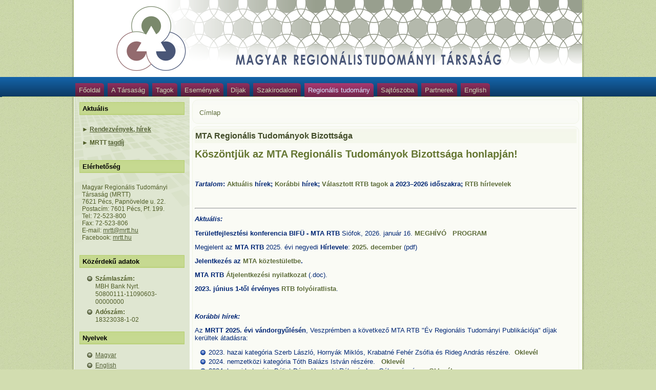

--- FILE ---
content_type: text/html; charset=utf-8
request_url: http://www.mrtt.hu/mta_rtb.html
body_size: 10454
content:
<!DOCTYPE html PUBLIC "-//W3C//DTD XHTML 1.0 Strict//EN" "http://www.w3.org/TR/xhtml1/DTD/xhtml1-strict.dtd">
<html xmlns="http://www.w3.org/1999/xhtml" lang="hu" xml:lang="hu" dir="ltr" >
<head>
<meta http-equiv="Content-Type" content="text/html; charset=utf-8" />
  <meta http-equiv="Content-Type" content="text/html; charset=utf-8" />
<link rel="shortcut icon" href="/misc/favicon.ico" type="image/x-icon" />
<meta name="description" content="Köszöntjük az MTA Regionális Tudományok Bizottsága honlapján!   Tartalom: Aktuális hírek; Korábbi hírek; Választott RTB tagok a 2023–2026 időszakra; RTB hírlevelek   Aktuális:" />
<link rel="canonical" href="http://www.mrtt.hu/node/248" />
<meta name="revisit-after" content="1 day" />
  <title>MTA Regionális Tudományok Bizottsága | Magyar Regionális Tudományi Társaság</title>  
  <link type="text/css" rel="stylesheet" media="all" href="/modules/aggregator/aggregator.css?w" />
<link type="text/css" rel="stylesheet" media="all" href="/modules/node/node.css?w" />
<link type="text/css" rel="stylesheet" media="all" href="/modules/poll/poll.css?w" />
<link type="text/css" rel="stylesheet" media="all" href="/modules/system/defaults.css?w" />
<link type="text/css" rel="stylesheet" media="all" href="/modules/system/system.css?w" />
<link type="text/css" rel="stylesheet" media="all" href="/modules/system/system-menus.css?w" />
<link type="text/css" rel="stylesheet" media="all" href="/modules/user/user.css?w" />
<link type="text/css" rel="stylesheet" media="all" href="/sites/all/modules/cck/theme/content-module.css?w" />
<link type="text/css" rel="stylesheet" media="all" href="/sites/all/modules/ckeditor/ckeditor.css?w" />
<link type="text/css" rel="stylesheet" media="all" href="/sites/all/modules/filefield/filefield.css?w" />
<link type="text/css" rel="stylesheet" media="all" href="/sites/all/modules/lightbox2/css/lightbox.css?w" />
<link type="text/css" rel="stylesheet" media="all" href="/sites/all/modules/node_embed/plugins/node_embed/node_embed.css?w" />
<link type="text/css" rel="stylesheet" media="all" href="/sites/all/modules/node_gallery/node_gallery.css?w" />
<link type="text/css" rel="stylesheet" media="all" href="/sites/all/modules/cck/modules/fieldgroup/fieldgroup.css?w" />
<link type="text/css" rel="stylesheet" media="all" href="/sites/all/modules/views/css/views.css?w" />
<link type="text/css" rel="stylesheet" media="all" href="/sites/all/themes/mrttv109/style.css?w" />
  <script type="text/javascript" src="/sites/all/modules/jquery_update/replace/jquery.min.js?w"></script>
<script type="text/javascript" src="/misc/drupal.js?w"></script>
<script type="text/javascript" src="/sites/default/files/languages/hu_0cfb9e45b5490302d3cac38b5ec01188.js?w"></script>
<script type="text/javascript" src="/sites/all/modules/lightbox2/js/lightbox.js?w"></script>
<script type="text/javascript" src="/sites/all/themes/mrttv109/script.js?w"></script>
<script type="text/javascript">
<!--//--><![CDATA[//><!--
jQuery.extend(Drupal.settings, { "basePath": "/", "jcarousel": { "ajaxPath": "/jcarousel/ajax/views" }, "lightbox2": { "rtl": "0", "file_path": "/(\\w\\w/)sites/default/files", "default_image": "/sites/all/modules/lightbox2/images/brokenimage.jpg", "border_size": 10, "font_color": "000", "box_color": "fff", "top_position": "", "overlay_opacity": "0.8", "overlay_color": "000", "disable_close_click": 1, "resize_sequence": 0, "resize_speed": 400, "fade_in_speed": 400, "slide_down_speed": 600, "use_alt_layout": 0, "disable_resize": 0, "disable_zoom": 0, "force_show_nav": 0, "show_caption": 1, "loop_items": 1, "node_link_text": "View Image Details", "node_link_target": 0, "image_count": "!current / !total kép", "video_count": "Video !current of !total", "page_count": "!current / !total oldal", "lite_press_x_close": "\x3ca href=\"#\" onclick=\"hideLightbox(); return FALSE;\"\x3e\x3ckbd\x3ex\x3c/kbd\x3e\x3c/a\x3e a bezáráshoz", "download_link_text": "", "enable_login": false, "enable_contact": false, "keys_close": "c x 27", "keys_previous": "p 37", "keys_next": "n 39", "keys_zoom": "z", "keys_play_pause": "32", "display_image_size": "original", "image_node_sizes": "()", "trigger_lightbox_classes": "", "trigger_lightbox_group_classes": "", "trigger_slideshow_classes": "", "trigger_lightframe_classes": "", "trigger_lightframe_group_classes": "", "custom_class_handler": 0, "custom_trigger_classes": "", "disable_for_gallery_lists": 1, "disable_for_acidfree_gallery_lists": true, "enable_acidfree_videos": true, "slideshow_interval": 5000, "slideshow_automatic_start": true, "slideshow_automatic_exit": true, "show_play_pause": true, "pause_on_next_click": false, "pause_on_previous_click": true, "loop_slides": false, "iframe_width": 800, "iframe_height": 600, "iframe_border": 1, "enable_video": 0 } });
//--><!]]>
</script>
  <!--[if IE 6]><link rel="stylesheet" href="/sites/all/themes/mrttv109/style.ie6.css" type="text/css" media="screen" /><![endif]-->  
  <!--[if IE 7]><link rel="stylesheet" href="/sites/all/themes/mrttv109/style.ie7.css" type="text/css" media="screen" /><![endif]-->
  <script type="text/javascript"> </script>
</head>

<body class="not-front not-logged-in page-node node-type-page no-sidebars i18n-hu">

<div id="mrttpage-background-glare-wrapper">
    <div id="mrttpage-background-glare"></div>
</div>
<div id="mrttmain">
    <div class="cleared reset-box"></div>
<div class="mrttheader">
<div class="mrttheader-position">
    <div class="mrttheader-wrapper">
        <div class="cleared reset-box"></div>
        <div class="mrttheader-inner">
<div class="mrttheaderobject"></div>
<div class="mrttlogo">
</div>

        </div>
    </div>
</div>


</div>
<div class="cleared reset-box"></div>
<div class="mrttbar mrttnav">
<div class="mrttnav-outer">
<div class="mrttnav-wrapper">
<div class="mrttnav-inner">
                
<div class="mrtthmenu-id"><ul class="mrtthmenu"><li class="leaf first"><a href="/" title="">Főoldal</a></li>
<li class="expanded"><a href="/bemutatkozas.html" title="">A Társaság</a><ul><li class="leaf first"><a href="/bemutatkozas.html" title="">Bemutatkozás</a></li>
<li class="leaf"><a href="/alapszabaly.html" title="">Alapszabály</a></li>
<li class="leaf"><a href="/elnokseg.html" title="">Elnökség, tisztségviselők</a></li>
<li class="expanded"><a href="/hazai_tagozatok.html" title="">Hazai tagozatok</a><ul><li class="leaf first"><a href="/tagozatok_delalfoldi.html" title="">Dél-alföldi Tagozat</a></li>
<li class="leaf"><a href="/tagozatok_deldunantuli.html" title="">Dél-dunántúli Tagozat</a></li>
<li class="leaf"><a href="/tagozatok_eszakalfoldi.html" title="">Észak-alföldi Tagozat</a></li>
<li class="leaf"><a href="http://mrtt.hu/tagozatok/tagozatok_eszakmagyarorszagi.pdf" title="">Észak-magyarországi Tagozat</a></li>
<li class="leaf"><a href="/tagozatok_kozepdunantuli.html" title="">Közép-dunántúli Tagozat</a></li>
<li class="leaf"><a href="/tagozatok_kozepmagyarorszagi.html" title="">Közép-magyarországi Tagozat</a></li>
<li class="leaf"><a href="/tagozatok_nyugatdunantuli.html" title="">Nyugat-dunántúli Tagozat</a></li>
<li class="leaf last"><a href="/megalakult_a_faluszeminariumi_szakmai_tagozat.html">Faluszemináriumi Kutatóműhely</a></li>
</ul></li>
<li class="expanded"><a href="/hataron_tuli_tagozatok.html" title="">Határon túli tagozatok</a><ul><li class="leaf first"><a href="/hataron_tuli_tagozatok.html" title="">Kárpátaljai Tagozat</a></li>
<li class="leaf"><a href="/tagozatok_kelet_szlovakiai.html" title="">Kelet-szlovákiai Tagozat</a></li>
<li class="leaf"><a href="/tagozatok_kolozsvari.html" title="">Kolozsvári Tagozat</a></li>
<li class="leaf"><a href="/tagozatok_revkomaromi.html" title="">Nyugat-szlovákiai Tagozat</a></li>
<li class="leaf"><a href="http://ptki.partium.ro/" title="">Partiumi Tagozat</a></li>
<li class="leaf"><a href="http://www.szrtt.ro/" title="">Székelyföldi Tagozat</a></li>
<li class="leaf last"><a href="http://www.rtt.org.rs/" title="">Vajdasági Tagozat</a></li>
</ul></li>
<li class="leaf"><a href="/szakmai_tagozatok.html">Szakmai tagozatok</a></li>
<li class="leaf"><a href="/kozeptavu_program.html" title="">Középtávú program</a></li>
<li class="leaf last"><a href="/jegyzokonyvek.html" title="">Jegyzőkönyvek, beszámolók</a></li>
</ul></li>
<li class="expanded"><a href="/taglista.html" title="">Tagok</a><ul><li class="leaf first"><a href="http://www.mrtt.hu/tagok/tagok_aktiv.pdf" title="">Taglista</a></li>
<li class="leaf"><a href="/belepesinyilatkozat.html" title="">Belépési nyilatkozat</a></li>
<li class="leaf last"><a href="/adategyeztetolap.html" title="">Adategyeztető lap</a></li>
</ul></li>
<li class="expanded"><a href="/vandorgyulesek.html" title="">Események</a><ul><li class="expanded first"><a href="/vandorgyulesek.html" title="">Vándorgyűlések</a><ul><li class="leaf first"><a href="/vandorgyules2025veszprem.html">2025 – Veszprém</a></li>
<li class="leaf"><a href="/vandorgyules2024szeged.html">2024 – Szeged</a></li>
<li class="leaf"><a href="/vandorgyules2023pecs.html">2023 – Pécs</a></li>
<li class="leaf"><a href="/vandorgyules2022budapest.html">2022 – Budapest</a></li>
<li class="leaf"><a href="/vandorgyules2021budapest.html">2021 – Budapest</a></li>
<li class="leaf"><a href="/vandorgyules2020budapest.html">2020 – Budapest</a></li>
<li class="leaf"><a href="/vandorgyules2019sopron.html">2019 – Sopron</a></li>
<li class="leaf"><a href="/vandorgyules2018kecskemet.html" title="">2018 – Kecskemét</a></li>
<li class="leaf"><a href="/vandorgyules2017mosonmagyarovar.html">2017 – Mosonmagyaróvár</a></li>
<li class="leaf"><a href="/vandorgyules2016nagyvarad.html">2016 – Nagyvárad</a></li>
<li class="leaf"><a href="/vandorgyules2015eger.html">2015 – Eger</a></li>
<li class="leaf"><a href="/vandorgyules2014veszprem.html">2014 – Veszprém</a></li>
<li class="leaf"><a href="/vandorgyules2013kaposvar.html">2013 – Kaposvár</a></li>
<li class="leaf"><a href="/v2012gyor.html" title="">2012 - Győr: A regionális tudomány ma és holnap</a></li>
<li class="leaf"><a href="/v2012gyor_generaciok_diskurzusa.html" title="">2012 - Győr: Generációk diskurzusa</a></li>
<li class="leaf"><a href="/v2011revkomarom.html" title="">2011 - Révkomárom</a></li>
<li class="leaf"><a href="/v2010debrecen.html" title="">2010 - Debrecen</a></li>
<li class="leaf"><a href="/v2009szabadka.html" title="">2009 - Szabadka</a></li>
<li class="leaf"><a href="http://mrtt.hu/vandorgyulesek/2008/program.pdf" title="">2008 - Gödöllő</a></li>
<li class="leaf"><a href="/v2007miskolc.html" title="">2007 - Miskolc</a></li>
<li class="leaf"><a href="/v2006szeged.html" title="">2006 - Szeged</a></li>
<li class="leaf"><a href="/v2005sopron.html" title="">2005 - Sopron</a></li>
<li class="leaf"><a href="/v2004nyiregyh.html" title="">2004 - Nyíregyháza</a></li>
<li class="collapsed last"><a href="/v2003pecs.html" title="">2003 - Pécs</a></li>
</ul></li>
<li class="expanded"><a href="/konferenciak.html" title="">Konferenciák</a><ul><li class="leaf first"><a href="/teruletfejlesztok_napja_2023.html" title="">IV. Területfejlesztők Napja 2023</a></li>
<li class="leaf"><a href="/teruletfejlesztok_napja_2021.html" title="">III. Területfejlesztők Napja 2021</a></li>
<li class="leaf"><a href="/teruletfejlesztok_napja_2013.html" title="">II. Területfejlesztők Napja 2013</a></li>
<li class="leaf"><a href="http://www.mrtt.hu/konferenciak/teruletfejlesztok/teruletfejlesztok.pdf" title="">I. Területfejlesztők Napja 2009</a></li>
<li class="leaf"><a href="http://mrtt.hu/konferenciak/orosz_magyar/eloadasok.pdf" title="">Orosz-magyar területfejlesztési, 2008</a></li>
<li class="leaf"><a href="http://www.rkk.hu/dl/rendezvenyek/regiokfeluton" title="">Régiók félúton</a></li>
<li class="leaf"><a href="http://mrtt.hu/konferenciak/europa_valtozo/program.pdf" title="">Európa változó terei</a></li>
<li class="leaf last"><a href="http://mrtt.hu/konferenciak/Tortenelem_nyomai/Tortenelem_nyomai.pdf" title="">A történelem nyomai az új térszerkezetben</a></li>
</ul></li>
<li class="expanded"><a href="http://mrtt.hu/hu/galleries" title="">Galéria</a><ul><li class="leaf first"><a href="/mrtt_vandorgyules_xiv_foto.html" title="">XIV. MRTT vándorgyűlés, 2016</a></li>
<li class="leaf"><a href="/mrtt_vandorgyules_xii_foto.html" title="">XII. MRTT vándorgyűlés, 2014</a></li>
<li class="leaf"><a href="/teruletfejlesztok_napja_2013_foto.html" title="">II. Területfejlesztők Napja, 2013</a></li>
<li class="leaf"><a href="/mrtt_vandorgyules_xi_foto.html" title="">XI. MRTT vándorgyűlés, 2013</a></li>
<li class="leaf"><a href="/mrtt_vandorgyules_x.html" title="">X. MRTT vándorgyűlés, 2012</a></li>
<li class="leaf"><a href="/mrttvandgy_gal_2010.html" title="">VIII. MRTT vándorgyûlés, 2010</a></li>
<li class="leaf"><a href="/mrtt_vandorgy_2009_gal.html" title="">VII. MRTT vándorgyűlés, 2009</a></li>
<li class="leaf"><a href="/teruletfejl_napja_2009_gal.html" title="">Területfejlesztők Napja, 2009</a></li>
<li class="leaf last"><a href="/regionalis_fejl_orosz_2008_gal.html" title="">Regionális fejlődés és Politika Oroszországban konferencia 2008</a></li>
</ul></li>
<li class="leaf last"><a href="/szabadegyetem.html">Területfejlesztési Szabadegyetem</a></li>
</ul></li>
<li class="expanded"><a href="/kivaloregionalista.html" title="">Díjak</a><ul><li class="leaf first"><a href="/kivaloregionalista.html" title="Kiváló Ifjú Regionalista Díj">Kiváló Ifjú Regionalista Díj</a></li>
<li class="leaf"><a href="/regionalis_tudomanyert_dij.html" title="">Regionális Tudományért Díj</a></li>
<li class="leaf"><a href="/diszoklevel.html">Díszoklevél</a></li>
<li class="leaf last"><a href="/pro_communitate.html">Pro Communitate Regionalistarum díj</a></li>
</ul></li>
<li class="expanded"><a href="/hazaifolyoiratok.html" title="">Szakirodalom</a><ul><li class="leaf first"><a href="http://tet.rkk.hu" title="">Tér és Társadalom</a></li>
<li class="leaf"><a href="/hazaifolyoiratok.html" title="">Hazai folyóiratok</a></li>
<li class="leaf"><a href="/kulfoldifolyoiratok.html" title="">Külföldi folyóiratok</a></li>
<li class="collapsed"><a href="/kiadvanyok.html">Kiadványok</a></li>
<li class="leaf"><a href="/comitatus_konyvek.html">Comitatus Könyvek</a></li>
<li class="leaf"><a href="/comitatus.html">Comitatus: önkormányzati szemle</a></li>
<li class="leaf last"><a href="/valogatott_folyoiratok.html">Regionális tudományi folyóiratok válogatott listája</a></li>
</ul></li>
<li class="expanded active-trail active"><a href="/hazai_muhelyek.html" title="" class=" active">Regionális tudomány</a><ul class=" active"><li class="leaf first"><a href="/hazai_muhelyek.html" title="">Hazai regionális műhelyek</a></li>
<li class="leaf"><a href="/hataron_tuli_muhelyek.html" title="">Határon túli regionális műhelyek</a></li>
<li class="leaf last active-trail active"><a href="/mta_rtb.html" class="active">MTA Regionális Tudományok Bizottsága</a></li>
</ul></li>
<li class="leaf"><a href="/sajtoszoba.html" title="">Sajtószoba</a></li>
<li class="leaf"><a href="/partnerek.html" title="">Partnerek</a></li>
<li class="leaf last"><a href="http://www.mrtt.hu/en" title="">English</a></li>
</ul></div>
    </div>
</div>
</div>
</div>
<div class="cleared reset-box"></div>
<div class="mrttbox mrttsheet">
    <div class="mrttbox-body mrttsheet-body">
<div class="mrttlayout-wrapper">
    <div class="mrttcontent-layout">
        <div class="mrttcontent-layout-row">
<div class="mrttlayout-cell mrttsidebar1"><div class="clear-block block block-block" id="block-block-6">
<div class="mrttbox mrttblock">
      <div class="mrttbox-body mrttblock-body">
  
    

	    			
			<div class="mrttbar mrttblockheader">
				    <h3 class="t subject">
						
			Aktuális			
			</h3>
				</div>
				
			
	    

	<div class="mrttbox mrttblockcontent">
		    <div class="mrttbox-body mrttblockcontent-body">
		<div class="content">
		
			
<p><strong>►&nbsp;</strong><strong><a href="http://www.mrtt.hu/aktualis_rendezvenyek.html" target="_blank">Rendezv&eacute;nyek, h&iacute;rek</a></strong></p>
<p><strong>►&nbsp;</strong><strong>MRTT&nbsp;<a href="http://www.mrtt.hu/taglista.html" target="_blank">tagd&iacute;j</a></strong></p>

	
		</div>
				<div class="cleared"></div>
		    </div>
		</div>
		

				<div class="cleared"></div>
		    </div>
		</div>
		
	</div><div class="clear-block block block-block" id="block-block-2">
<div class="mrttbox mrttblock">
      <div class="mrttbox-body mrttblock-body">
  
    

	    			
			<div class="mrttbar mrttblockheader">
				    <h3 class="t subject">
						
			Elérhetőség			
			</h3>
				</div>
				
			
	    

	<div class="mrttbox mrttblockcontent">
		    <div class="mrttbox-body mrttblockcontent-body">
		<div class="content">
		
			
<p>Magyar Region&aacute;lis Tudom&aacute;nyi T&aacute;rsas&aacute;g (MRTT)<br />
	7621 P&eacute;cs, Papn&ouml;velde u. 22. Postac&iacute;m: 7601 P&eacute;cs, Pf. 199.<br />
	Tel: 72-523-800<br />
	Fax: 72-523-806<br />
	E-mail: <a href="mailto:mrtt@mrtt.hu">mrtt@mrtt.hu</a><br />
	Facebook: <a href="https://www.facebook.com/mrtt.hu/" target="_blank">mrtt.hu</a></p>

	
		</div>
				<div class="cleared"></div>
		    </div>
		</div>
		

				<div class="cleared"></div>
		    </div>
		</div>
		
	</div><div class="clear-block block block-block" id="block-block-1">
<div class="mrttbox mrttblock">
      <div class="mrttbox-body mrttblock-body">
  
    

	    			
			<div class="mrttbar mrttblockheader">
				    <h3 class="t subject">
						
			Közérdekű adatok			
			</h3>
				</div>
				
			
	    

	<div class="mrttbox mrttblockcontent">
		    <div class="mrttbox-body mrttblockcontent-body">
		<div class="content">
		
			
<ul>
<li>
		<strong>Sz&aacute;mlasz&aacute;m:</strong><br />
		MBH Bank Nyrt.<br />
		50800111-11090603-00000000</li>
<li>
		<strong>Ad&oacute;sz&aacute;m:</strong><br />
		18323038-1-02</li>
</ul>

	
		</div>
				<div class="cleared"></div>
		    </div>
		</div>
		

				<div class="cleared"></div>
		    </div>
		</div>
		
	</div><div class="clear-block block block-locale" id="block-locale-0">
<div class="mrttbox mrttblock">
      <div class="mrttbox-body mrttblock-body">
  
    

	    			
			<div class="mrttbar mrttblockheader">
				    <h3 class="t subject">
						
			Nyelvek			
			</h3>
				</div>
				
			
	    

	<div class="mrttbox mrttblockcontent">
		    <div class="mrttbox-body mrttblockcontent-body">
		<div class="content">
		
			
<ul><li class="hu first active"><a href="/mta_rtb.html" class="language-link active">Magyar</a></li>
<li class="en last"><a href="/en/node/248" class="language-link">English</a></li>
</ul>
	
		</div>
				<div class="cleared"></div>
		    </div>
		</div>
		

				<div class="cleared"></div>
		    </div>
		</div>
		
	</div><div class="clear-block block block-user" id="block-user-1">
<div class="mrttbox mrttblock">
      <div class="mrttbox-body mrttblock-body">
  
    

	    			
			<div class="mrttbar mrttblockheader">
				    <h3 class="t subject">
						
			Navigáció			
			</h3>
				</div>
				
			
	    

	<div class="mrttbox mrttblockcontent">
		    <div class="mrttbox-body mrttblockcontent-body">
		<div class="content">
		
			
<ul class="menu"><li class="leaf first"><a href="/galleries">Gallery List</a></li>
<li class="leaf last"><a href="/linkek.html">Linkek</a></li>
</ul>
	
		</div>
				<div class="cleared"></div>
		    </div>
		</div>
		

				<div class="cleared"></div>
		    </div>
		</div>
		
	</div><div class="clear-block block block-user" id="block-user-0">
<div class="mrttbox mrttblock">
      <div class="mrttbox-body mrttblock-body">
  
    

	    			
			<div class="mrttbar mrttblockheader">
				    <h3 class="t subject">
						
			Belépés			
			</h3>
				</div>
				
			
	    

	<div class="mrttbox mrttblockcontent">
		    <div class="mrttbox-body mrttblockcontent-body">
		<div class="content">
		
			
<form action="/mta_rtb.html?destination=node%2F248"  accept-charset="UTF-8" method="post" id="user-login-form">
<div><div class="form-item" id="edit-name-wrapper">
 <label for="edit-name">Felhasználónév: <span class="form-required" title="Szükséges mező.">*</span></label>
 <input type="text" maxlength="60" name="name" id="edit-name" size="15" value="" class="form-text required" />
</div>
<div class="form-item" id="edit-pass-wrapper">
 <label for="edit-pass">Jelszó: <span class="form-required" title="Szükséges mező.">*</span></label>
 <input type="password" name="pass" id="edit-pass"  maxlength="60"  size="15"  class="form-text required" />
</div>
<span class="mrttbutton-wrapper"><span class="mrttbutton-l"></span><span class="mrttbutton-r"></span><input type="submit" name="op" id="edit-submit" value="Bejelentkezés"  class="form-submit mrttbutton"/></span><div class="item-list"><ul><li class="first"><a href="/user/register" title="Új felhasználó létrehozása.">Új fiók létrehozása</a></li>
<li class="last"><a href="/user/password" title="Új jelszó igénylése e-mailben.">Új jelszó igénylése</a></li>
</ul></div><input type="hidden" name="form_build_id" id="form-ZqvNHeZvtFDczAta9YOfvfSPX_dKCUV-xHpXyzghiEk" value="form-ZqvNHeZvtFDczAta9YOfvfSPX_dKCUV-xHpXyzghiEk"  />
<input type="hidden" name="form_id" id="edit-user-login-block" value="user_login_block"  />

</div></form>

	
		</div>
				<div class="cleared"></div>
		    </div>
		</div>
		

				<div class="cleared"></div>
		    </div>
		</div>
		
	</div></div><div class="mrttlayout-cell mrttcontent"><div class="mrttbox mrttpost">
    <div class="mrttbox-body mrttpost-body">
<div class="mrttpost-inner mrttarticle">
<div class="mrttpostcontent">
<div class="breadcrumb mrttpostcontent"><a href="/">Címlap</a></div>
</div>
<div class="cleared"></div>

</div>

		<div class="cleared"></div>
    </div>
</div>
              
                                
<div id="node-248" class="node page">
<div class="mrttbox mrttpost">
    <div class="mrttbox-body mrttpost-body">
<div class="mrttpost-inner mrttarticle">
<div class="mrttpostmetadataheader">
<h2 class="mrttpostheader">MTA Regionális Tudományok Bizottsága</h2>

</div>
<div class="mrttpostcontent">
<div class="mrttarticle"><h1>
	K&ouml;sz&ouml;ntj&uuml;k az MTA Region&aacute;lis Tudom&aacute;nyok Bizotts&aacute;ga honlapj&aacute;n!</h1>
<p>&nbsp;</p>
<p><strong><em>Tartalom</em>: <a href="#1">Aktu&aacute;lis</a>&nbsp;</strong><strong>h&iacute;rek; <a href="#2">Kor&aacute;bbi</a>&nbsp;</strong><strong>h&iacute;rek;&nbsp;<a href="#3">V&aacute;lasztott RTB tagok</a>&nbsp;</strong><strong>a 2023&ndash;2026 időszakra; <a href="#4">RTB h&iacute;rlevelek</a></strong></p>
<p>&nbsp;</p>
<hr />
<p><a name="1"></a><em><strong>Aktu&aacute;lis:</strong></em></p>
<ul>
</ul>
<p><strong>Ter&uuml;letfejleszt&eacute;si konferencia BIF&Uuml; - MTA RTB&nbsp;</strong>Si&oacute;fok, 2026. janu&aacute;r 16.&nbsp;<strong><a href="http://www.mrtt.hu/konferenciak/2026/Meghivo_20260116.pdf" target="_blank">MEGH&Iacute;V&Oacute;</a>&nbsp;&nbsp;</strong><strong>&nbsp;</strong><strong><a href="http://www.mrtt.hu/konferenciak/2026/Program_20260116.pdf" target="_blank">PROGRAM</a></strong></p>
<p>Megjelent az&nbsp;<strong>MTA&nbsp;RTB&nbsp;</strong>2025. &eacute;vi negyedi&nbsp;<strong>H</strong><strong>&iacute;rlevele</strong>:&nbsp;<strong><a href="http://www.mrtt.hu/files/mta_rtb/RTBhirlevel2504.pdf" target="_blank">2025. december</a></strong>&nbsp;(pdf)</p>
<div>
	<strong>Jelentkez&eacute;s az&nbsp;<a href="https://mta.hu/hatteranyagok/jelentkezes-a-koztestuletbe-a-felveteli-eljaras-rendje-105540" target="_blank">MTA k&ouml;ztest&uuml;letbe</a>.</strong></div>
<p><strong>MTA RTB </strong><a href="https://www.mrtt.hu/files/mta_rtb/atjelentkezesi.nyilatkozat.RTB.doc" target="_blank"><strong>&Aacute;tjelentkez&eacute;si nyilatkozat</strong></a>&nbsp;(.doc).</p>
<p><strong>2023. j&uacute;nius 1-től &eacute;rv&eacute;nyes</strong>&nbsp;<strong><a href="https://mta.hu/data/dokumentumok/doktori_tanacs/IX.%20Osztaly/Regionalis_Tudomanyi_Bizottsag_Folyoirat.xlsx" target="_blank">RTB foly&oacute;iratlista</a></strong>.</p>
<p>&nbsp;</p>
<p><a name="2"></a><em><strong>Kor&aacute;bbi h&iacute;rek:</strong></em></p>
<p>Az&nbsp;<strong>MRTT 2025. &eacute;vi v&aacute;ndorgyűl&eacute;s&eacute;n</strong>, Veszpr&eacute;mben a k&ouml;vetkező MTA RTB &quot;&Eacute;v Region&aacute;lis Tudom&aacute;nyi Publik&aacute;ci&oacute;ja&quot; d&iacute;jak ker&uuml;ltek &aacute;tad&aacute;sra:</p>
<ul>
<li>
		2023. hazai kateg&oacute;ria Szerb L&aacute;szl&oacute;, Horny&aacute;k Mikl&oacute;s, Krabatn&eacute; Feh&eacute;r Zs&oacute;fia &eacute;s Rideg Andr&aacute;s r&eacute;sz&eacute;re.&nbsp;&nbsp;<strong><a href="http://www.mrtt.hu/files/mta_rtb/RTB_pub_2023_hu.png">Oklev&eacute;l</a></strong></li>
<li>
		2024. nemzetk&ouml;zi kateg&oacute;ria T&oacute;th Bal&aacute;zs Istv&aacute;n r&eacute;sz&eacute;re.&nbsp; &nbsp;<strong><a href="http://www.mrtt.hu/files/mta_rtb/RTB_pub_2024_en.png">Oklev&eacute;l</a></strong></li>
<li>
		2024. hazai kateg&oacute;ria B&aacute;lint D&oacute;ra, Horeczki R&eacute;ka &eacute;s Lux G&aacute;bor r&eacute;sz&eacute;re.&nbsp; &nbsp;<strong><a href="http://www.mrtt.hu/files/mta_rtb/RTB_pub_2024_hu.png">Oklev&eacute;l</a></strong></li>
</ul>
<p>Megjelent az&nbsp;<strong>MTA&nbsp;RTB&nbsp;</strong>2025. &eacute;vi harmadik&nbsp;<strong>H</strong><strong>&iacute;rlevele</strong>:&nbsp;<strong><a href="http://www.mrtt.hu/files/mta_rtb/RTBhirlevel2503.pdf" target="_blank">2025. okt&oacute;ber</a></strong>&nbsp;(pdf)</p>
<p>Megjelent az&nbsp;<strong>MTA&nbsp;RTB&nbsp;</strong>2025. &eacute;vi m&aacute;sodik&nbsp;<strong>H</strong><strong>&iacute;rlevele</strong>:&nbsp;<strong><a href="http://www.mrtt.hu/files/mta_rtb/RTBhirlevel2502.pdf" target="_blank">2025. j&uacute;nius</a></strong>&nbsp;(pdf)</p>
<p>Megjelent az&nbsp;<strong>MTA&nbsp;RTB&nbsp;</strong>2025. &eacute;vi első&nbsp;<strong>H</strong><strong>&iacute;rlevele</strong>:&nbsp;<strong><a href="http://www.mrtt.hu/files/mta_rtb/RTBhirlevel2501.pdf" target="_blank">2025. m&aacute;rcius</a></strong>&nbsp;(pdf)</p>
<p><strong><a href="http://www.mrtt.hu/files/mta_rtb/RTB.publikacios.dij.2024.pdf">Felh&iacute;v&aacute;s &bdquo;&Eacute;v Region&aacute;lis Tudom&aacute;nyi Publik&aacute;ci&oacute;ja&rdquo; d&iacute;jra</a></strong>. P&aacute;ly&aacute;zat hat&aacute;rideje:&nbsp;<strong>2025. &aacute;prilis 30</strong><strong>.</strong></p>
<p>Megjelent az&nbsp;<strong>MTA&nbsp;RTB&nbsp;</strong>2024. &eacute;vi negyedik&nbsp;<strong>H</strong><strong>&iacute;rlevele</strong>:&nbsp;<strong><a href="http://www.mrtt.hu/files/mta_rtb/RTBhirlevel2404.pdf" target="_blank">2024. december</a></strong>&nbsp;(pdf)</p>
<p><strong><a href="http://www.mrtt.hu/files/mta_rtb/RTB.publikacios.dij.2023.pdf">Felh&iacute;v&aacute;s &bdquo;&Eacute;v Region&aacute;lis Tudom&aacute;nyi Publik&aacute;ci&oacute;ja&rdquo; d&iacute;jra</a></strong>. P&aacute;ly&aacute;zat hat&aacute;rideje:&nbsp;<strong>2024. december 15.</strong></p>
<p>Az&nbsp;<strong><a href="http://www.mrtt.hu/vandorgyules2024szeged.html" target="_blank">MRTT 2024. &eacute;vi v&aacute;ndorgyűl&eacute;s&eacute;n</a></strong>&nbsp;ker&uuml;lt &aacute;tad&aacute;sra az&nbsp;&quot;<strong>&Eacute;v Region&aacute;lis Tudom&aacute;nyi Publik&aacute;ci&oacute;ja</strong>&quot; d&iacute;j.<br />
	A&nbsp;<strong>nemzetk&ouml;zi kateg&oacute;ri&aacute;ban</strong>&nbsp;az elismer&eacute;s&nbsp;<strong>Elekes Zolt&aacute;n</strong>&nbsp;r&eacute;sz&eacute;re ker&uuml;lt oda&iacute;t&eacute;l&eacute;sre.&nbsp;<strong><a href="http://www.mrtt.hu/files/mta_rtb/RTB_oklevel_2024.pdf">Oklev&eacute;l&nbsp;</a>(pdf)</strong></p>
<p>Megjelent az&nbsp;<strong>MTA&nbsp;RTB&nbsp;</strong>2024. &eacute;vi harmadik&nbsp;<strong>H</strong><strong>&iacute;rlevele</strong>:&nbsp;<strong><a href="http://www.mrtt.hu/files/mta_rtb/RTBhirlevel2403.pdf" target="_blank">2024. okt&oacute;ber</a></strong>&nbsp;(pdf)</p>
<p>Megjelent az&nbsp;<strong>MTA&nbsp;RTB&nbsp;</strong>2024. &eacute;vi m&aacute;sodik&nbsp;<strong>H</strong><strong>&iacute;rlevele</strong>:&nbsp;<strong><a href="http://www.mrtt.hu/files/mta_rtb/RTBhirlevel2402.pdf" target="_blank">2024. j&uacute;nius</a></strong>&nbsp;(pdf)</p>
<p>Megjelent az&nbsp;<strong>MTA&nbsp;RTB&nbsp;</strong>2024. &eacute;vi első&nbsp;<strong>H</strong><strong>&iacute;rlevele</strong>:&nbsp;<strong><a href="http://www.mrtt.hu/files/mta_rtb/RTBhirlevel2401.pdf" target="_blank">2024. m&aacute;rcius</a></strong>&nbsp;(pdf)</p>
<p><strong>Tiszt&uacute;j&iacute;t&aacute;s &ndash; Megalakult&nbsp;<a href="#3">az MTA RTB &uacute;j vezet&eacute;se</a>&nbsp;a 2023&ndash;2026 időszakra.</strong></p>
<p>Megjelent az&nbsp;<strong>MTA&nbsp;RTB&nbsp;</strong>2023. &eacute;vi negyedik&nbsp;<strong>H</strong><strong>&iacute;rlevele</strong>:&nbsp;<strong><a href="http://www.mrtt.hu/files/mta_rtb/RTBhirlevel2304.pdf" target="_blank">2023. december</a></strong>&nbsp;(pdf)</p>
<p>2023. m&aacute;jus 31-ig hat&aacute;lyos&nbsp;<a href="https://mta.hu/data/dokumentumok/doktori_tanacs/IX.%20Osztaly/2017/Regionalis%20Tudomanyos%20%20Bizottsag.xlsx" target="_blank">RTB foly&oacute;iratlista</a>.&nbsp;<strong>&Uacute;j,&nbsp;2023. j&uacute;nius 1-től &eacute;rv&eacute;nyes</strong>&nbsp;<strong><a href="https://mta.hu/data/dokumentumok/doktori_tanacs/IX.%20Osztaly/Regionalis_Tudomanyi_Bizottsag_Folyoirat.xlsx" target="_blank">RTB foly&oacute;iratlista</a></strong>.</p>
<p><a href="http://www.mrtt.hu/Varga_Attila_1958-2023.html"><strong>Varga Attila (1958&ndash;2023)</strong></a></p>
<p>Az&nbsp;<strong><a href="http://www.mrtt.hu/vandorgyules2023pecs.html" target="_blank">MRTT 2023. &eacute;vi v&aacute;ndorgyűl&eacute;s&eacute;n</a></strong>&nbsp;ker&uuml;ltek &aacute;tad&aacute;sra az&nbsp;&quot;<strong>&Eacute;v Region&aacute;lis Tudom&aacute;nyi Publik&aacute;ci&oacute;ja</strong>&quot; d&iacute;jak.</p>
<ul>
<li>
		A&nbsp;<strong>nemzetk&ouml;zi kateg&oacute;ri&aacute;ban</strong>&nbsp;az elismer&eacute;s&nbsp;<strong>Sikos T. Tam&aacute;s</strong>&nbsp;r&eacute;sz&eacute;re The transformation of Hungarian retail c&iacute;mű tanulm&aacute;nya alapj&aacute;n ker&uuml;lt oda&iacute;t&eacute;l&eacute;sre.&nbsp;<strong><a href="http://www.mrtt.hu/files/mta_rtb/RTB_oklevelek_2023.pdf#page=2">Oklev&eacute;l&nbsp;</a>(pdf)</strong></li>
<li>
		A&nbsp;<strong>hazai kateg&oacute;ri&aacute;ban</strong>&nbsp;az elismer&eacute;st&nbsp;<strong>Egri Zolt&aacute;n</strong>&nbsp;A hazai telep&uuml;l&eacute;si j&ouml;vedelemegyenlőtlens&eacute;gek saj&aacute;toss&aacute;gai a f&ouml;ldrajzi k&ouml;zelhat&aacute;sok alapj&aacute;n, 2012&ndash;2019 c. tanulm&aacute;ny&aacute;val nyerte el.&nbsp;<strong><a href="http://www.mrtt.hu/files/mta_rtb/RTB_oklevelek_2023.pdf#page=1">Oklev&eacute;l&nbsp;</a>(pdf)</strong></li>
</ul>
<p>Megjelent az&nbsp;<strong>MTA&nbsp;RTB&nbsp;</strong>2023. &eacute;vi harmadik&nbsp;<strong>H</strong><strong>&iacute;rlevele</strong>:&nbsp;<strong><a href="http://www.mrtt.hu/files/mta_rtb/RTBhirlevel2303.pdf" target="_blank">2023. okt&oacute;ber</a></strong>&nbsp;(pdf)</p>
<p><strong><a href="http://www.mrtt.hu/files/mta_rtb/RTB.publikacios.dij.2022.pdf">Felh&iacute;v&aacute;s &bdquo;&Eacute;v Region&aacute;lis Tudom&aacute;nyi Publik&aacute;ci&oacute;ja&rdquo; d&iacute;jra</a></strong>. P&aacute;ly&aacute;zat hat&aacute;rideje:&nbsp;<strong>2023. j&uacute;nius 30.</strong></p>
<p>2023. m&aacute;jus 31-ig hat&aacute;lyos&nbsp;<strong><a href="https://mta.hu/data/dokumentumok/doktori_tanacs/IX.%20Osztaly/2017/Regionalis%20Tudomanyos%20%20Bizottsag.xlsx" target="_blank">RTB foly&oacute;iratlista</a></strong>.&nbsp;<strong>&Uacute;j,&nbsp;2023. j&uacute;nius 1-től &eacute;rv&eacute;nyes</strong>&nbsp;<strong><a href="https://mta.hu/data/dokumentumok/doktori_tanacs/IX.%20Osztaly/Regionalis_Tudomanyi_Bizottsag_Folyoirat.xlsx" target="_blank">RTB foly&oacute;iratlista</a></strong>.</p>
<p>Megjelent az&nbsp;<strong>MTA&nbsp;RTB&nbsp;</strong>2023. &eacute;vi m&aacute;sodik&nbsp;<strong>H</strong><strong>&iacute;rlevele</strong>:&nbsp;<strong><a href="http://www.mrtt.hu/files/mta_rtb/RTBhirlevel2302.pdf" target="_blank">2023. m&aacute;jus</a></strong>&nbsp;(pdf)</p>
<p>Megjelent az&nbsp;<strong>MTA&nbsp;RTB&nbsp;</strong>2023. &eacute;vi első&nbsp;<strong>H</strong><strong>&iacute;rlevele</strong>:&nbsp;<strong><a href="http://www.mrtt.hu/files/mta_rtb/RTBhirlevel2301.pdf" target="_blank">2023. febru&aacute;r</a></strong>&nbsp;(pdf)</p>
<p>Megjelent az&nbsp;<strong>MTA&nbsp;RTB&nbsp;</strong>2022. &eacute;vi negyedik&nbsp;<strong>H</strong><strong>&iacute;rlevele</strong>:&nbsp;<strong><a href="http://www.mrtt.hu/files/mta_rtb/RTBhirlevel2204.pdf" target="_blank">2022. december</a></strong>&nbsp;(pdf)</p>
<p>Megjelent az&nbsp;<strong>MTA&nbsp;RTB&nbsp;</strong>2022. &eacute;vi harmadik&nbsp;<strong>H</strong><strong>&iacute;rlevele</strong>:&nbsp;<strong><a href="http://www.mrtt.hu/files/mta_rtb/RTBhirlevel2203.pdf" target="_blank">2022. okt&oacute;ber</a></strong>&nbsp;(pdf)</p>
<p>Az&nbsp;<strong><a href="http://www.mrtt.hu/vandorgyules2022budapest.html" target="_blank">MRTT 2022. &eacute;vi k&ouml;zgyűl&eacute;s&eacute;n</a></strong>&nbsp;ker&uuml;ltek &aacute;tad&aacute;sra az&nbsp;&quot;<strong>&Eacute;v Region&aacute;lis Tudom&aacute;nyi Publik&aacute;ci&oacute;ja</strong>&quot; d&iacute;jak.</p>
<ul>
<li>
		A&nbsp;<strong>hazai kateg&oacute;ri&aacute;ban&nbsp;</strong>a 2020. &eacute;vi&nbsp;d&iacute;j&nbsp;<strong>Ko&oacute;s B&aacute;lint</strong>&nbsp;r&eacute;sz&eacute;re&nbsp;<em>V&aacute;rosi zsugorod&aacute;s &eacute;s lak&oacute;helyi szegreg&aacute;ci&oacute; Magyarorsz&aacute;gon</em>&nbsp;c. tanulm&aacute;nya alapj&aacute;n, m&iacute;g&nbsp;a&nbsp;2021. &eacute;vi&nbsp;d&iacute;j&nbsp;<strong>Zsib&oacute;k Zsuzsanna &eacute;s P&aacute;ger Bal&aacute;zs</strong>&nbsp;r&eacute;sz&eacute;re&nbsp;<em>Hossz&uacute; t&aacute;v&uacute; megyei gazdas&aacute;gi n&ouml;veked&eacute;si p&aacute;ly&aacute;k Magyarorsz&aacute;gon</em>&nbsp;c. munk&aacute;juk&nbsp;alapj&aacute;n ker&uuml;lt oda&iacute;t&eacute;l&eacute;sre.&nbsp;<strong><a href="http://www.mrtt.hu/files/mta_rtb/RTB_oklevelek_2022.pdf#page=5" target="_blank">Oklevelek&nbsp;</a>(pdf)</strong></li>
<li>
		A&nbsp;<strong>nemzetk&ouml;zi kateg&oacute;ri&aacute;ban&nbsp;</strong>az elismer&eacute;s&nbsp;<strong>T&oacute;th Gergő, Juh&aacute;sz S&aacute;ndor, Elekes Zolt&aacute;n &eacute;s Lengyel Bal&aacute;zs</strong>&nbsp;r&eacute;sz&eacute;re&nbsp;<em>Repeated collaboration of inventors across European regions</em>&nbsp;c. tanulm&aacute;nyuk&nbsp;alapj&aacute;n ker&uuml;lt oda&iacute;t&eacute;l&eacute;sre.&nbsp;<strong><a href="http://www.mrtt.hu/files/mta_rtb/RTB_oklevelek_2022.pdf" target="_blank">Oklevelek&nbsp;</a>(pdf)</strong></li>
<li>
<p><strong>James W. Scott</strong>&nbsp;professzor az MTA tiszteleti tagja&nbsp;<strong>2022. okt&oacute;ber 5-&eacute;n tartotta sz&eacute;kfoglal&oacute; előad&aacute;s&aacute;t</strong>&nbsp;<em>Visszatekintve a regionaliz&aacute;ci&oacute;ra &ndash; mit tanulhatunk belőle?</em>&nbsp;c&iacute;mmel.&nbsp;<strong><a href="https://www.flickr.com/photos/mtasajto/albums/72177720302660090" target="_blank">Fot&oacute;album</a></strong></p>
</li>
</ul>
<p>Megjelent az&nbsp;<strong>MTA&nbsp;RTB&nbsp;</strong>2022. &eacute;vi m&aacute;sodik&nbsp;<strong>H</strong><strong>&iacute;rlevele</strong>:&nbsp;<strong><a href="http://www.mrtt.hu/files/mta_rtb/RTBhirlevel2202.pdf" target="_blank">2022. m&aacute;jus</a></strong>&nbsp;(pdf)</p>
<p>Megjelent az&nbsp;<strong>MTA&nbsp;RTB&nbsp;</strong>2022. &eacute;vi első&nbsp;<strong>H</strong><strong>&iacute;rlevele</strong>:&nbsp;<strong><a href="http://www.mrtt.hu/files/mta_rtb/RTBhirlevel2201.pdf" target="_blank">2022. febru&aacute;r</a></strong>&nbsp;(pdf)</p>
<p><strong><a href="http://www.mrtt.hu/files/mta_rtb/RTB.publikacios.dij.2021.pdf">Felh&iacute;v&aacute;s &bdquo;&Eacute;v Region&aacute;lis Tudom&aacute;nyi Publik&aacute;ci&oacute;ja&rdquo; d&iacute;jra</a></strong>. P&aacute;ly&aacute;zat hat&aacute;rideje: 2022. &aacute;prilis 30.</p>
<p><strong><a href="http://www.mrtt.hu/files/mta_rtb/RTB.publikacios.dij.2020.pdf">Felh&iacute;v&aacute;s &bdquo;&Eacute;v Region&aacute;lis Tudom&aacute;nyi Publik&aacute;ci&oacute;ja&rdquo; d&iacute;jra</a></strong>. P&aacute;ly&aacute;zat hat&aacute;rideje: 2021. december 31.</p>
<p>Megjelent az&nbsp;<strong>MTA&nbsp;RTB&nbsp;</strong>2021. &eacute;vi negyedik&nbsp;<strong>H</strong><strong>&iacute;rlevele</strong>:&nbsp;<strong><a href="http://www.mrtt.hu/files/mta_rtb/RTBhirlevel2104.pdf" target="_blank">2021. december</a></strong>&nbsp;(pdf)</p>
<p><strong>&Eacute;vfordul&oacute;k a ter&uuml;letfejleszt&eacute;sben</strong>&nbsp;Si&oacute;fok/online, 2021. december 10.&nbsp;<a href="http://www.mrtt.hu/konferenciak/2021/Meghivo_terfejl_konf_20211210.pdf"><u><strong>MEGH&Iacute;V&Oacute;</strong></u></a>&nbsp;(Jelentkez&eacute;s: december 1-ig)</p>
<p>Megjelent az&nbsp;<strong>MTA&nbsp;RTB&nbsp;</strong>2021. &eacute;vi harmadik&nbsp;<strong>H</strong><strong>&iacute;rlevele</strong>:&nbsp;<strong><a href="http://www.mrtt.hu/files/mta_rtb/RTBhirlevel2103.pdf" target="_blank">2021. okt&oacute;ber</a></strong>&nbsp;(pdf)</p>
<p>Megjelent az&nbsp;<strong>MTA&nbsp;RTB&nbsp;</strong>2021. &eacute;vi m&aacute;sodik&nbsp;<strong>H</strong><strong>&iacute;rlevele</strong>:&nbsp;<strong><a href="http://www.mrtt.hu/files/mta_rtb/RTBhirlevel2102.pdf" target="_blank">2021. m&aacute;jus</a></strong>&nbsp;(pdf)</p>
<p><strong>Megalakult az&nbsp;MTA&nbsp;</strong><strong>Region&aacute;lis Tudom&aacute;nyok Bizotts&aacute;ga&nbsp;</strong><strong>a&nbsp;<a href="#3">2021&ndash;2023 időszakra</a>.</strong></p>
<p>Megjelent az&nbsp;<strong>MTA&nbsp;RTB&nbsp;</strong>2021. &eacute;vi első&nbsp;<strong>H</strong><strong>&iacute;rlevele</strong>:&nbsp;<strong><a href="http://www.mrtt.hu/files/mta_rtb/RTBhirlevel2101.pdf" target="_blank">2021. febru&aacute;r</a></strong>&nbsp;(pdf)</p>
<p>Megjelent az&nbsp;<strong>MTA&nbsp;RTB&nbsp;</strong>2020. &eacute;vi negyedik&nbsp;<strong>H</strong><strong>&iacute;rlevele</strong>:&nbsp;<strong><a href="http://www.mrtt.hu/files/mta_rtb/RTBhirlevel2004.pdf" target="_blank">2020. december</a></strong>&nbsp;(pdf)</p>
<p>Az <strong><a href="http://www.mrtt.hu/vandorgyules2020budapest.html" target="_blank">MRTT 2020. &eacute;vi k&ouml;zgyűl&eacute;s&eacute;n</a></strong> ker&uuml;ltek &aacute;tad&aacute;sra az&nbsp;&quot;<strong>&Eacute;v Region&aacute;lis Tudom&aacute;nyi Publik&aacute;ci&oacute;ja</strong>&quot; d&iacute;jak.</p>
<ul>
<li>
		A <strong>hazai kateg&oacute;ri&aacute;ban </strong>a d&iacute;j Prof. dr.&nbsp;<strong>Farag&oacute; L&aacute;szl&oacute;</strong>&nbsp;r&eacute;sz&eacute;re T&eacute;ri l&eacute;t: T&aacute;rsadalmi fordulat a t&eacute;relm&eacute;letben c. monogr&aacute;fi&aacute;ja alapj&aacute;n ker&uuml;lt oda&iacute;t&eacute;l&eacute;sre. <strong><a href="http://www.mrtt.hu/files/mta_rtb/RTB_oklevelek_2020.pdf" target="_blank">Oklev&eacute;l </a>(pdf) <a href="http://www.mrtt.hu/files/mta_rtb/RTB_indoklas_2020.pdf" target="_blank">Indokl&aacute;s </a>(pdf)</strong></li>
<li>
		A <strong>nemzetk&ouml;zi kateg&oacute;ri&aacute;ban </strong>az elismer&eacute;s dr.&nbsp;<strong>Szak&aacute;ln&eacute; Kan&oacute; Izabella</strong>, dr.&nbsp;<strong>Lengyel Bal&aacute;zs</strong>, dr.&nbsp;<strong>Elekes Zolt&aacute;n</strong>&nbsp;&eacute;s Prof. dr.&nbsp;<strong>Lengyel Imre</strong>&nbsp;r&eacute;sz&eacute;re Agglomeration, foreign firms and firm exit in regions under transition: the increasing importance of related variety in Hungary c. tanulm&aacute;nya alapj&aacute;n ker&uuml;lt oda&iacute;t&eacute;l&eacute;sre.&nbsp;<strong><a href="http://www.mrtt.hu/files/mta_rtb/RTB_oklevelek_2020.pdf#page=4" target="_blank">Oklev&eacute;l&nbsp;</a>(pdf)</strong><strong><a href="http://www.mrtt.hu/files/mta_rtb/RTB_indoklas_2020.pdf" target="_blank">&nbsp;Indokl&aacute;s&nbsp;</a>(pdf)</strong></li>
</ul>
<p>Megjelent az&nbsp;<strong>MTA&nbsp;RTB&nbsp;</strong>2020. &eacute;vi harmadik&nbsp;<strong>H</strong><strong>&iacute;rlevele</strong>:&nbsp;<strong><a href="http://www.mrtt.hu/files/mta_rtb/RTBhirlevel2003.pdf" target="_blank">2020. okt&oacute;ber</a></strong>&nbsp;(pdf)</p>
<p>Megjelent az<strong>&nbsp;MTA&nbsp;RTB&nbsp;</strong>2020. &eacute;vi m&aacute;sodik&nbsp;<strong>H</strong><strong>&iacute;rlevele</strong>:&nbsp;<strong><a href="http://www.mrtt.hu/files/mta_rtb/RTBhirlevel2002.pdf" target="_blank">2020. m&aacute;jus</a></strong>&nbsp;(pdf)</p>
<p><strong><a href="http://www.mrtt.hu/files/mta_rtb/RTB.publikacios.dij.2019.pdf">Felh&iacute;v&aacute;s &bdquo;&Eacute;v Region&aacute;lis Tudom&aacute;nyi Publik&aacute;ci&oacute;ja&rdquo; d&iacute;jra</a></strong>&nbsp;(pdf). P&aacute;ly&aacute;zat hat&aacute;rideje: 2020. m&aacute;rcius 31.</p>
<p>Megjelent az<strong>&nbsp;MTA&nbsp;RTB&nbsp;</strong>2020. &eacute;vi első&nbsp;<strong>H</strong><strong>&iacute;rlevele</strong>:&nbsp;<strong><a href="http://www.mrtt.hu/files/mta_rtb/RTBhirlevel2001.pdf" target="_blank">2020. febru&aacute;r</a></strong>&nbsp;(pdf)</p>
<hr />
<p><strong><a href="https://mta.hu/doktori-tanacs/a-ix-osztaly-doktori-kovetelmenyrendszere-105380">MTA doktori minimumk&ouml;vetelm&eacute;nyek</a></strong>&nbsp;&eacute;s 2023. m&aacute;jus 31-ig hat&aacute;lyos <strong><a href="https://mta.hu/data/dokumentumok/doktori_tanacs/IX.%20Osztaly/2017/Regionalis%20Tudomanyos%20%20Bizottsag.xlsx" target="_blank">RTB foly&oacute;iratlista</a>&nbsp;</strong>(xls).</p>
<p><strong>&Uacute;j,&nbsp;2023. j&uacute;nius 1-től &eacute;rv&eacute;nyes&nbsp;<a href="https://mta.hu/data/dokumentumok/doktori_tanacs/IX.%20Osztaly/Regionalis_Tudomanyi_Bizottsag_Folyoirat.xlsx" target="_blank">RTB foly&oacute;iratlista</a></strong>&nbsp;(xls).</p>
<p>&nbsp;</p>
<hr />
<p><img alt="" rel="lightbox" rel="lightbox" src="http://www.mrtt.hu/files/mta_rtb/RTB_logo.jpg" style="width: 600px; height: 151px;" /></p>
<p id="ctl00_ctl00_maincontent_maincontent_contentpage_content_h1title"><a name="3"></a><em><strong>Az MTA Region&aacute;lis Tudom&aacute;nyok Bizotts&aacute;g&aacute;nak v&aacute;lasztott tagjai a 2023&ndash;2026 időszakra:</strong></em></p>
<p><strong>Eln&ouml;k</strong>:&nbsp;<a href="https://mta.hu/koztestuleti_tagok?PersonId=15337" target="_blank">G&aacute;l Zolt&aacute;n</a>, a f&ouml;ldtudom&aacute;ny kandid&aacute;tusa</p>
<p><strong>Aleln&ouml;k</strong>:<br />
	<a href="https://mta.hu/koztestuleti_tagok?PersonId=18501" target="_blank">Dusek Tam&aacute;s</a>, PhD<br />
	<a href="https://mta.hu/koztestuleti_tagok?PersonId=20840" target="_blank">Jakobi &Aacute;kos</a>, PhD<br />
	<a href="https://mta.hu/koztestuleti_tagok?PersonId=23183" target="_blank">Lux G&aacute;bor</a>, PhD<br />
	<a href="https://mta.hu/koztestuleti_tagok?PersonId=10056078" target="_blank">Vas Zs&oacute;fia</a>, PhD</p>
<p><strong>Titk&aacute;r</strong>:&nbsp;<a href="https://mta.hu/koztestuleti_tagok?PersonId=31492" target="_blank">Lipt&aacute;k Katalin</a>, PhD<br />
	E-mail:&nbsp;<a href="mailto:liptak.katalin@uni-miskolc.hu">liptak.katalin@uni-miskolc.hu</a></p>
<p><strong>Tagok</strong>:<br />
	<a href="https://mta.hu/koztestuleti_tagok?PersonId=21243" target="_blank">Bajm&oacute;cy Zolt&aacute;n</a>, PhD<br />
	<a href="https://mta.hu/koztestuleti_tagok?PersonId=12038" target="_blank">Baranyi B&eacute;la</a>, az MTA doktora<br />
	<a href="https://mta.hu/koztestuleti_tagok?PersonId=12491" target="_blank">Barta Gy&ouml;rgyi</a>, az MTA doktora<br />
	<a href="https://mta.hu/koztestuleti_tagok?PersonId=15888" target="_blank">F&aacute;bi&aacute;n Attila</a>, PhD<br />
	<a href="https://mta.hu/koztestuleti_tagok?PersonId=16996" target="_blank">Farag&oacute; L&aacute;szl&oacute;</a>, az MTA doktora<br />
	<a href="https://mta.hu/koztestuleti_tagok?PersonId=16563" target="_blank">Hardi Tam&aacute;s</a>, PhD<br />
	<a href="https://mta.hu/koztestuleti_tagok?PersonId=14798" target="_blank">K&aacute;poszta J&oacute;zsef</a>, a k&ouml;zgazdas&aacute;g-tudom&aacute;ny kandid&aacute;tusa<br />
	<a href="https://mta.hu/koztestuleti_tagok?PersonId=12399" target="_blank">Kov&aacute;cs Ter&eacute;z</a>, az MTA doktora<br />
	<a href="https://mta.hu/koztestuleti_tagok?PersonId=24801" target="_blank">Lengyel Bal&aacute;zs</a>, PhD<br />
	<a href="https://mta.hu/koztestuleti_tagok?PersonId=13005" target="_blank">Lengyel Imre</a>, az MTA doktora<br />
	<a href="https://mta.hu/koztestuleti_tagok?PersonId=11136" target="_blank">Nemes Nagy J&oacute;zsef</a>, az MTA doktora<br />
	<a href="https://mta.hu/koztestuleti_tagok?PersonId=19354" target="_blank">Pal&aacute;nkai Tibor</a>, az MTA rendes tagja<br />
	<a href="https://mta.hu/koztestuleti_tagok?PersonId=8737" target="_blank">P&aacute;ln&eacute; Kov&aacute;cs Ilona</a>, az MTA rendes tagja<br />
	<a href="https://mta.hu/koztestuleti_tagok?PersonId=10052466" target="_blank">R&aacute;cz Szil&aacute;rd</a>, PhD<br />
	<a href="https://mta.hu/koztestuleti_tagok?PersonId=25129" target="_blank">Sebesty&eacute;n Tam&aacute;s</a>, PhD<br />
	<a href="https://mta.hu/koztestuleti_tagok?PersonId=12309" target="_blank">Sikos T. Tam&aacute;s</a>, az MTA doktora<br />
	<a href="https://mta.hu/koztestuleti_tagok?PersonId=30976" target="_blank">Szalm&aacute;n&eacute; Csete M&aacute;ria</a>, PhD<br />
	<a href="https://mta.hu/koztestuleti_tagok?PersonId=10501" target="_blank">Szirmai Vikt&oacute;ria</a>, a szociol&oacute;giai tudom&aacute;ny doktora<br />
	<a href="https://mta.hu/koztestuleti_tagok?PersonId=10042" target="_blank">Szl&aacute;vik J&aacute;nos</a>, az MTA doktora<br />
	<a href="https://mta.hu/koztestuleti_tagok?PersonId=8196" target="_blank">Sz&ouml;r&eacute;nyin&eacute; Kukorelli Ir&eacute;n</a>, az MTA doktora<br />
	<a href="https://mta.hu/koztestuleti_tagok?PersonId=23367" target="_blank">Varj&uacute; Viktor</a>, PhD</p>
<p><strong>Tan&aacute;cskoz&aacute;si jog&uacute; tagok</strong>:<br />
	<a href="https://mta.hu/koztestuleti_tagok?PersonId=20149" target="_blank">Benedek J&oacute;zsef</a>, az MTA k&uuml;lső tagja<br />
	<a href="https://mta.hu/koztestuleti_tagok?PersonId=21546" target="_blank">Forman Bal&aacute;zs Gy&ouml;rgy</a>, PhD<br />
	<a href="https://mta.hu/koztestuleti_tagok?PersonId=11446" target="_blank">Kocziszky Gy&ouml;rgy</a>, a k&ouml;zgazdas&aacute;g-tudom&aacute;ny kandid&aacute;tusa<br />
	<a href="https://mta.hu/koztestuleti_tagok?PersonId=13027">Nagy Imre</a>, CSc<br />
	<a href="https://mta.hu/koztestuleti_tagok?PersonId=10061314">James W. Scott</a>, az MTA tiszteleti tagja<br />
	<a href="https://mta.hu/koztestuleti_tagok?PersonId=18631">Szab&oacute; P&aacute;l</a>, PhD<br />
	<a href="https://mta.hu/koztestuleti_tagok?PersonId=20391" target="_blank">Vincze Maria</a>, az MTA k&uuml;lső tagja</p>
<p>&nbsp;</p>
<p><em><strong>Az MTA RTB albizotts&aacute;gai:</strong></em></p>
<table align="left" border="0" cellpadding="2" cellspacing="0" width="595">
<tbody>
<tr>
<td>
<p class="rteleft"><strong>Albizotts&aacute;g neve</strong></p>
</td>
<td>
<p><strong>Eln&ouml;k</strong></p>
</td>
<td>
<p><strong>Titk&aacute;r</strong></p>
</td>
<td>
<p>A titk&aacute;r e-mail c&iacute;me</p>
</td>
</tr>
<tr>
<td>
<p><em>Innov&aacute;ci&oacute;s<br />
					albizotts&aacute;g</em></p>
</td>
<td>
<p>Vas Zs&oacute;fia PhD</p>
</td>
<td>
<p>Elekes Zolt&aacute;n PhD</p>
</td>
<td>
<p><a href="mailto:elekes.zoltan@krtk.mta.hu">elekes.zoltan@krtk.hu</a></p>
</td>
</tr>
<tr>
<td>
<p><em>Vid&eacute;kgazdas&aacute;g</em><br />
					<em>albizotts&aacute;g</em></p>
</td>
<td>
<p>K&aacute;poszta J&oacute;zsef PhD</p>
</td>
<td>
<p>T&oacute;th Tam&aacute;s PhD</p>
</td>
<td>
<p><a href="mailto:toth.tamas.argi@gtk.szie.hu">toth.tamas.argi@gtk.szie.hu</a></p>
</td>
</tr>
<tr>
<td>
<p><em>Digit&aacute;lis gazdas&aacute;g ter&uuml;leti<br />
					dimenzi&oacute;i albizotts&aacute;g</em></p>
</td>
<td>
				&nbsp;</td>
<td>
<p>Barsi Bogl&aacute;rka PhD</p>
</td>
<td>
<p><a href="mailto:barsib@rkk.hu">barsib@rkk.hu</a></p>
</td>
</tr>
<tr>
<td>
<p><em>M&oacute;dszertani<br />
					albizotts&aacute;g</em></p>
</td>
<td>
<p>Dusek Tam&aacute;s PhD</p>
</td>
<td>
<p>Jakobi &Aacute;kos PhD</p>
</td>
<td>
<p><a href="mailto:jakobi@caesar.elte.hu">jakobi@caesar.elte.hu</a></p>
</td>
</tr>
<tr>
<td>
<p><em>Ter&uuml;letpolitikai<br />
					albizotts&aacute;g</em></p>
</td>
<td>
<p>Farag&oacute; L&aacute;szl&oacute; DSc</p>
</td>
<td>
<p>Szab&oacute; P&aacute;l PhD</p>
</td>
<td>
<p><a href="https://email.ktk.pte.hu/owa/redir.aspx?C=lXBoqx2wTSQBKdajOTvCuKMQM7IA4iYpthOr7mTQJ2l562RFHyvWCA..&amp;URL=mailto%3aszabopalphd%40gmail.com" target="_blank">szabopalphd@gmail.com</a></p>
</td>
</tr>
<tr>
<td>
<p><em>V&aacute;rosok &eacute;s v&aacute;rosr&eacute;gi&oacute;k<br />
					albizotts&aacute;g</em></p>
</td>
<td>
<p>Szirmai Vikt&oacute;ria DSc</p>
</td>
<td>
<p>R&aacute;cz Szil&aacute;rd PhD</p>
</td>
<td>
<p><a href="mailto:racz.szilard@krtk.hun-ren.hu">racz.szilard@krtk.hu</a></p>
</td>
</tr>
<tr>
<td>
<p><em>Ter&uuml;leti tőke<br />
					albizotts&aacute;g</em></p>
</td>
<td>
<p>F&aacute;bi&aacute;n Attila PhD</p>
</td>
<td>
<p>T&oacute;th Bal&aacute;zs Istv&aacute;n PhD</p>
</td>
<td>
<p><a href="mailto:toth.balazs.istvan@uni-sopron.hu">toth.balazs.istvan@uni-sopron.hu</a></p>
</td>
</tr>
<tr>
<td>
<p><em>Region&aacute;lis fenntarthat&oacute;s&aacute;g<br />
					albizotts&aacute;g</em></p>
</td>
<td>
<p>Szl&aacute;vik J&aacute;nos DSc</p>
</td>
<td>
<p>Sz&eacute;p Tekla PhD</p>
</td>
<td>
<p><a href="mailto:szep.tekla@uni-miskolc.hu">szep.tekla@uni-miskolc.hu</a></p>
</td>
</tr>
<tr>
<td>
<p><em>Fogyaszt&aacute;s t&eacute;rbeli dimenzi&oacute;i<br />
					albizotts&aacute;g</em></p>
</td>
<td>
<p>Sikos T. Tam&aacute;s DSc</p>
</td>
<td>
<p>Kov&aacute;cs Andr&aacute;s PhD</p>
</td>
<td>
<p><a href="mailto:Kovacs.Andras2@uni-bge.hu">Kovacs.Andras2@uni-bge.hu</a></p>
</td>
</tr>
</tbody>
</table>
<p>&nbsp;</p>
<p><img alt="" rel="lightbox" rel="lightbox" src="http://www.mrtt.hu/files/mta_rtb/RTB_hirlevel_fejlec.jpg" style="width: 600px; height: 200px;" /></p>
<h3 id="ctl00_ctl00_maincontent_maincontent_contentpage_content_h1title">
	<a name="4"></a>MTA RTB h&iacute;rlev&eacute;l</h3>
<p><a href="http://www.mrtt.hu/files/mta_rtb/RTBhirlevel0901.pdf" target="_blank">I. &eacute;vfolyam 1. sz&aacute;m</a> (2009. janu&aacute;r)<br />
	<a href="http://www.mrtt.hu/files/mta_rtb/RTBhirlevel0902.pdf" target="_blank">I. &eacute;vfolyam 2. sz&aacute;m</a> (2009. &aacute;prilis)<br />
	<a href="http://www.mrtt.hu/files/mta_rtb/RTBhirlevel0903.pdf" target="_blank">I. &eacute;vfolyam 3. sz&aacute;m</a> (2009. j&uacute;nius)<br />
	<a href="http://www.mrtt.hu/files/mta_rtb/RTBhirlevel0904.pdf" target="_blank">I. &eacute;vfolyam 4. sz&aacute;m</a> (2009. szeptember)<br />
	<a href="http://www.mrtt.hu/files/mta_rtb/RTBhirlevel0905.pdf" target="_blank">I. &eacute;vfolyam 5. sz&aacute;m</a> (2009. november)<br />
	<a href="http://www.mrtt.hu/files/mta_rtb/RTBhirlevel1001.pdf" target="_blank">II. &eacute;vfolyam 1. sz&aacute;m</a> (2010. febru&aacute;r)<br />
	<a href="http://www.mrtt.hu/files/mta_rtb/RTBhirlevel1002.pdf" target="_blank">II. &eacute;vfolyam 2. sz&aacute;m</a> (2010. &aacute;prilis)<br />
	<a href="http://www.mrtt.hu/files/mta_rtb/RTBhirlevel1003.pdf" target="_blank">II. &eacute;vfolyam 3. sz&aacute;m</a> (2010. j&uacute;nius)<br />
	<a href="http://www.mrtt.hu/files/mta_rtb/RTBhirlevel1004.pdf" target="_blank">II. &eacute;vfolyam 4. sz&aacute;m</a> (2010. szeptember)<br />
	<a href="http://www.mrtt.hu/files/mta_rtb/RTBhirlevel1005.pdf" target="_blank">II. &eacute;vfolyam 5. sz&aacute;m</a> (2010. november)<br />
	<a href="http://www.mrtt.hu/files/mta_rtb/RTBhirlevel1101.pdf" target="_blank">III. &eacute;vfolyam 1. sz&aacute;m</a> (2011. febru&aacute;r)<br />
	<a href="http://www.mrtt.hu/files/mta_rtb/RTBhirlevel1102.pdf" target="_blank">III. &eacute;vfolyam 2. sz&aacute;m</a> (2011. &aacute;prilis)<br />
	<a href="http://www.mrtt.hu/files/mta_rtb/RTBhirlevel1103.pdf" target="_blank">III. &eacute;vfolyam 3. sz&aacute;m</a> (2011. j&uacute;nius)<br />
	<a href="http://www.mrtt.hu/files/mta_rtb/RTBhirlevel1104.pdf" target="_blank">III. &eacute;vfolyam 4. sz&aacute;m</a> (2011. szeptember)<br />
	<a href="http://www.mrtt.hu/files/mta_rtb/RTBhirlevel1105.pdf" target="_blank">III. &eacute;vfolyam 5. sz&aacute;m</a> (2011. november)<br />
	<a href="http://www.mrtt.hu/files/mta_rtb/RTBhirlevel1201.pdf" target="_blank">IV. &eacute;vfolyam 1. sz&aacute;m</a>&nbsp;(2012. j&uacute;nius)<br />
	<a href="http://www.mrtt.hu/files/mta_rtb/RTBhirlevel1301.pdf" target="_blank">V. &eacute;vfolyam 1. sz&aacute;m</a>&nbsp;(2013. febru&aacute;r)<br />
	<a href="http://www.mrtt.hu/files/mta_rtb/RTBhirlevel2001.pdf" target="_blank">2020. 1. sz&aacute;m</a>&nbsp;(2020. febru&aacute;r)<br />
	<a href="http://www.mrtt.hu/files/mta_rtb/RTBhirlevel2002.pdf" target="_blank">2020. 2. sz&aacute;m</a>&nbsp;(2020. m&aacute;jus)<br />
	<a href="http://www.mrtt.hu/files/mta_rtb/RTBhirlevel2003.pdf" target="_blank">2020. 3. sz&aacute;m</a>&nbsp;(2020. okt&oacute;ber)<br />
	<a href="http://www.mrtt.hu/files/mta_rtb/RTBhirlevel2004.pdf" target="_blank">2020. 4. sz&aacute;m</a>&nbsp;(2020. december)<br />
	<a href="http://www.mrtt.hu/files/mta_rtb/RTBhirlevel2101.pdf" target="_blank">2021. 1. sz&aacute;m</a>&nbsp;(2021. febru&aacute;r)<br />
	<a href="http://www.mrtt.hu/files/mta_rtb/RTBhirlevel2102.pdf" target="_blank">2021. 2. sz&aacute;m</a>&nbsp;(2021. m&aacute;jus)<br />
	<a href="http://www.mrtt.hu/files/mta_rtb/RTBhirlevel2103.pdf" target="_blank">2021. 3. sz&aacute;m</a>&nbsp;(2021. okt&oacute;ber)<br />
	<a href="http://www.mrtt.hu/files/mta_rtb/RTBhirlevel2104.pdf" target="_blank">2021. 4. sz&aacute;m</a>&nbsp;(2021. december)<br />
	<a href="http://www.mrtt.hu/files/mta_rtb/RTBhirlevel2201.pdf" target="_blank">2022. 1. sz&aacute;m</a>&nbsp;(2022. febru&aacute;r)<br />
	<a href="http://www.mrtt.hu/files/mta_rtb/RTBhirlevel2202.pdf" target="_blank">2022. 2. sz&aacute;m</a>&nbsp;(2022. m&aacute;jus)<br />
	<a href="http://www.mrtt.hu/files/mta_rtb/RTBhirlevel2203.pdf" target="_blank">2022. 3. sz&aacute;m</a>&nbsp;(2022. okt&oacute;ber)<br />
	<a href="http://www.mrtt.hu/files/mta_rtb/RTBhirlevel2204.pdf" target="_blank">2022. 4. sz&aacute;m</a>&nbsp;(2022. december)<br />
	<a href="http://www.mrtt.hu/files/mta_rtb/RTBhirlevel2301.pdf" target="_blank">2023. 1. sz&aacute;m</a>&nbsp;(2023. febru&aacute;r)<br />
	<a href="http://www.mrtt.hu/files/mta_rtb/RTBhirlevel2302.pdf" target="_blank">2023. 2. sz&aacute;m</a>&nbsp;(2023. m&aacute;jus)<br />
	<a href="http://www.mrtt.hu/files/mta_rtb/RTBhirlevel2303.pdf" target="_blank">2023. 3. sz&aacute;m</a>&nbsp;(2023. okt&oacute;ber)<br />
	<a href="http://www.mrtt.hu/files/mta_rtb/RTBhirlevel2304.pdf" target="_blank">2023. 4. sz&aacute;m</a>&nbsp;(2023. december)<br />
	<a href="http://www.mrtt.hu/files/mta_rtb/RTBhirlevel2401.pdf" target="_blank">2024. 1. sz&aacute;m</a>&nbsp;(2024. m&aacute;rcius)<br />
	<a href="http://www.mrtt.hu/files/mta_rtb/RTBhirlevel2402.pdf" target="_blank">2024. 2. sz&aacute;m</a>&nbsp;(2024. j&uacute;nius)<br />
	<a href="http://www.mrtt.hu/files/mta_rtb/RTBhirlevel2403.pdf" target="_blank">2024. 3. sz&aacute;m</a>&nbsp;(2024. okt&oacute;ber)<br />
	<a href="http://www.mrtt.hu/files/mta_rtb/RTBhirlevel2404.pdf" target="_blank">2024. 4. sz&aacute;m</a>&nbsp;(2024. december)<br />
	<a href="http://www.mrtt.hu/files/mta_rtb/RTBhirlevel2501.pdf" target="_blank">2025. 1. sz&aacute;m</a>&nbsp;(2025. m&aacute;rcius)<br />
	<a href="http://www.mrtt.hu/files/mta_rtb/RTBhirlevel2502.pdf" target="_blank">2025. 2. sz&aacute;m</a>&nbsp;(2025. j&uacute;nius)<br />
	<a href="http://www.mrtt.hu/files/mta_rtb/RTBhirlevel2503.pdf" target="_blank">2025. 3</a><a href="http://www.mrtt.hu/files/mta_rtb/RTBhirlevel2502.pdf" target="_blank">. sz&aacute;m</a>&nbsp;(2025. okt&oacute;ber)<br />
	<a href="http://www.mrtt.hu/files/mta_rtb/RTBhirlevel2503.pdf" target="_blank">2025. 4</a><a href="http://www.mrtt.hu/files/mta_rtb/RTBhirlevel2504.pdf" target="_blank">. sz&aacute;m</a>&nbsp;(2025. december)</p>
<p>&nbsp;</p>
</div>

</div>
<div class="cleared"></div>

</div>

		<div class="cleared"></div>
    </div>
</div>

</div></div>

        </div>
    </div>
</div>
<div class="cleared"></div>

<div class="mrttfooter">
    <div class="mrttfooter-body">
        <a href="/rss.xml" class="mrttrss-tag-icon"></a>                <div class="mrttfooter-text">
                        <p><a href="#">Link1</a> | <a href="#">Link2</a> | <a href="#">Link3</a></p>

<p>© MRTT 2012. All Rights Reserved.</p>

                                                        </div>
		<div class="cleared"></div>
    </div>
</div>
		<div class="cleared"></div>
    </div>
</div>
<div class="cleared"></div>
<p class="mrttpage-footer"></p>

    <div class="cleared"></div>
</div>


</body>
</html>
